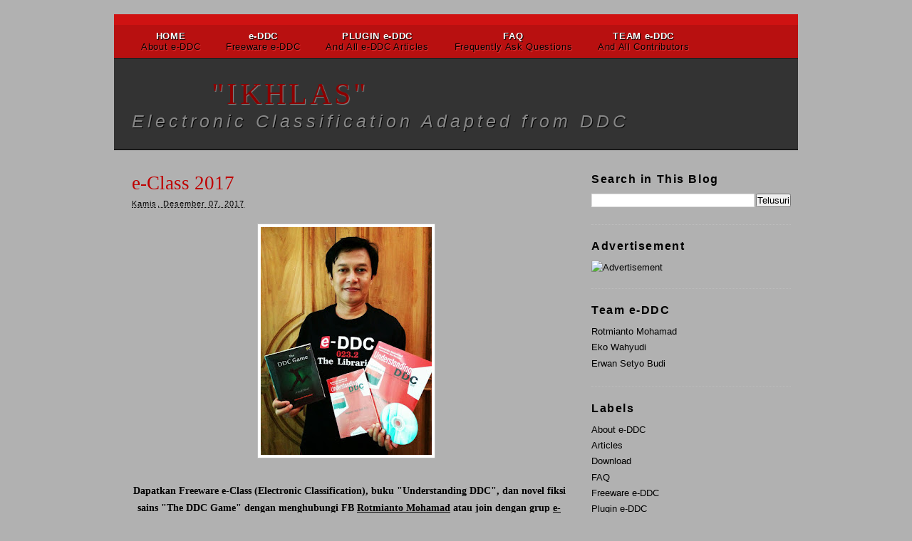

--- FILE ---
content_type: text/html; charset=UTF-8
request_url: http://www.e-ddc.web.id/2017/12/e-class-2017.html?showComment=1632545175994
body_size: 13510
content:
<!DOCTYPE html>
<html dir='ltr' xmlns='http://www.w3.org/1999/xhtml' xmlns:b='http://www.google.com/2005/gml/b' xmlns:data='http://www.google.com/2005/gml/data' xmlns:expr='http://www.google.com/2005/gml/expr'>
<head>
<link href='https://www.blogger.com/static/v1/widgets/2944754296-widget_css_bundle.css' rel='stylesheet' type='text/css'/>
<script async='async' data-ad-client='ca-pub-2219645214577876' src='https://pagead2.googlesyndication.com/pagead/js/adsbygoogle.js'></script>
<meta content='text/html; charset=UTF-8' http-equiv='Content-Type'/>
<meta content='blogger' name='generator'/>
<link href='http://www.e-ddc.web.id/favicon.ico' rel='icon' type='image/x-icon'/>
<link href='http://www.e-ddc.web.id/2017/12/e-class-2017.html' rel='canonical'/>
<link rel="alternate" type="application/atom+xml" title="&quot;IKHLAS&quot; - Atom" href="http://www.e-ddc.web.id/feeds/posts/default" />
<link rel="alternate" type="application/rss+xml" title="&quot;IKHLAS&quot; - RSS" href="http://www.e-ddc.web.id/feeds/posts/default?alt=rss" />
<link rel="service.post" type="application/atom+xml" title="&quot;IKHLAS&quot; - Atom" href="https://www.blogger.com/feeds/8787090490941198718/posts/default" />

<link rel="alternate" type="application/atom+xml" title="&quot;IKHLAS&quot; - Atom" href="http://www.e-ddc.web.id/feeds/7202640648654622572/comments/default" />
<!--Can't find substitution for tag [blog.ieCssRetrofitLinks]-->
<link href='https://blogger.googleusercontent.com/img/b/R29vZ2xl/AVvXsEj5XHSdeJrfnrexnX46XSuCUwkZujiXGHZR9Uu0t5cInn4X6wewF9-wEMHvRnwPXVnhX41xnDftYy6lwpfGiVFq-nSSAb99PY8GMAQsCepB9mkA-uP7tXteuE0TlpWUYgr2EiWng30J06A/s320/Foto+Promo+%25282%2529.jpeg' rel='image_src'/>
<meta content='http://www.e-ddc.web.id/2017/12/e-class-2017.html' property='og:url'/>
<meta content='e-Class 2017' property='og:title'/>
<meta content='  Dapatkan Freeware e-Class (Electronic Classification), buku &quot;Understanding DDC&quot;, dan novel fiksi sains &quot;The DDC Game&quot; dengan menghubungi F...' property='og:description'/>
<meta content='https://blogger.googleusercontent.com/img/b/R29vZ2xl/AVvXsEj5XHSdeJrfnrexnX46XSuCUwkZujiXGHZR9Uu0t5cInn4X6wewF9-wEMHvRnwPXVnhX41xnDftYy6lwpfGiVFq-nSSAb99PY8GMAQsCepB9mkA-uP7tXteuE0TlpWUYgr2EiWng30J06A/w1200-h630-p-k-no-nu/Foto+Promo+%25282%2529.jpeg' property='og:image'/>
<title>e-Class 2017 | "IKHLAS"</title>
<style id='page-skin-1' type='text/css'><!--
/*
-----------------------------------------------
Blogger Template Style
Name:     SmartShadow
Designer: Choen
URL:      http://deconstructioncode.blogspot.com/
Date:     06 Des 2009
----------------------------------------------- */
/* Variable definitions
====================
<Variable name="bgcolor" description="Page Background Color"
type="color" default="#888">
<Variable name="textcolor" description="Text Color"
type="color" default="#000">
<Variable name="linkcolor" description="Link Color"
type="color" default="#BF0000">
<Variable name="visitedlinkcolor" description="Visited Link Color"
type="color" default="#999">
<Variable name="pagetitlecolor" description="Blog Title Color"
type="color" default="#fff">
<Variable name="descriptioncolor" description="Blog Description Color"
type="color" default="#999">
<Variable name="titlecolor" description="Post Title Color"
type="color" default="#000">
<Variable name="bordercolor" description="Border Color"
type="color" default="#ccc">
<Variable name="sidebarcolor" description="Sidebar Title Color"
type="color" default="#333">
<Variable name="sidebartextcolor" description="Sidebar Text Color"
type="color" default="#000">
<Variable name="bodyfont" description="Text Font"
type="font" default="normal normal 100% 'Trebuchet MS',Trebuchet,Arial,Verdana,Sans-serif">
<Variable name="headerfont" description="Sidebar Title Font"
type="font"
default="normal normal 78% 'Trebuchet MS',Trebuchet,Arial,Verdana,Sans-serif">
<Variable name="pagetitlefont" description="Blog Title Font"
type="font"
default="normal normal 320% Georgia, Serif">
<Variable name="descriptionfont" description="Blog Description Font"
type="font"
default="normal normal 78% 'Trebuchet MS', Trebuchet, Arial, Verdana, Sans-serif">
<Variable name="postfooterfont" description="Post Footer Font"
type="font"
default="normal normal 78% 'Trebuchet MS', Trebuchet, Arial, Verdana, Sans-serif">
<Variable name="startSide" description="Side where text starts in blog language"
type="automatic" default="left">
<Variable name="endSide" description="Side where text ends in blog language"
type="automatic" default="right">
*/
/** Reset **/
*{margin:0; padding:0;}
ul,ol{margin:0 0 0 40px;}
#navbar-iframe, .status-msg-wrap, .quickedit, .feed-links {display: none;}
/* Use this with templates/template-twocol.html */
body {
background:#B1B1B1;
margin:0;
color:#000000;
font:x-small Georgia Serif;
font-size/* */:/**/small;
font-size: /**/small;
text-align: center;
}
a:link {
color:#000000;
text-decoration:none;
}
a:visited {
color:#000000;
text-decoration:none;
}
a:hover {
color:#000000;
text-decoration:underline;
}
a img {
border-width:0;
}
/** Header **/
#header-wrapper {
position:relative;
width: 960px;
margin:0 auto;
padding:10px 0;
background:#333;
border-top:2px solid #222;
border-bottom:1px solid #000;
}
#header-inner {
background-position: center;
margin-left: auto;
margin-right: auto;
}
#header {
width:800px;
margin:5px;
padding:10px 20px;
color:#8B0000;
}
#header h1 {
color:#BF0000;
line-height:1.2em;
letter-spacing:.1em;
font: normal normal 320% Georgia, Serif;
text-shadow:1px 1px 1px #888;
}
#header a {
color:#8B0000;
text-decoration:none;
}
#header a:hover {
color:#000000;
}
#header .description {
color:#888;
font-size:25px;
font-style:italic;
letter-spacing:.2em;
text-shadow:1px 1px 1px #000;
}
#header .description:hover {
color:#d91414;
}
#header img {
margin-left: auto;
margin-right: auto;
}
a#rss{
width:28px;
height:28px;
position:absolute;
top:60px;
right:20px;
display:block;
text-indent:-9999px;
background: url(http://lh5.ggpht.com/_dfnTVAxeWMI/Syfaiw7yb0I/AAAAAAAAC5s/CKssLjZJeBc/rssIcon.gif) 0 bottom no-repeat;
}
a:hover#rss{
background: url(http://lh5.ggpht.com/_dfnTVAxeWMI/Syfaiw7yb0I/AAAAAAAAC5s/CKssLjZJeBc/rssIcon.gif) 0 top no-repeat;
}
/** Outer-Wrapper **/
#outer-wrapper {
text-align:left;
font: normal normal 100% 'Trebuchet MS',Trebuchet,Arial,Verdana,Sans-serif;
margin-top:20px;
}
#content-wrapper {
width: 960px;
margin:0 auto;
}
#main-wrapper {
width: 610px;
float: left;
padding: 20px 0 10px 25px;
word-wrap: break-word; /* fix for long text breaking sidebar float in IE */
overflow: hidden;     /* fix for long non-text content breaking IE sidebar float */
}
#sidebar-wrapper {
width: 300px;
float: right;
color: #000000;
word-wrap: break-word; /* fix for long text breaking sidebar float in IE */
overflow: hidden;      /* fix for long non-text content breaking IE sidebar float */
}
/** Headings **/
/** Posts **/
.post {
margin:.5em 0 1.5em;
border-bottom:1px dotted #bdbdbd;
padding-bottom:1.5em;
}
.post h2 {
margin:.25em 0 0;
padding:0 0 2px;
font-size:210%;
font-family:Georgia, Serif;
font-weight:400;
line-height:1.4em;
}
.post h2 a {
display:block;
text-decoration:none;
color:#BF0000;
font-weight:normal;
}
.post h2 a:hover{
color:#000000;
}
.post h2 a:visited {
text-decoration:underline;
}
.post h3 {
font-size:140%;
font-family:Georgia, Serif;
font-weight:400;
margin:.4em 0 0;
padding:0 0 10px;
}
.post-body {
margin:0 0 .75em;
line-height:1.7em;
font-size:110%;
}
.post-body a{
text-decoration:underline;
}
.post-body blockquote {
line-height:1.3em;
border-left:2px solid #ccc;
padding:5px 10px;
color:#666;
font-style:italic;
}
.post-footer {
margin: .75em 0;
color:#BF0000;
letter-spacing:.1em;
font: normal normal 78% 'Trebuchet MS', Trebuchet, Arial, Verdana, Sans-serif;
line-height: 1.4em;
}
.post-header-line-1 {
color:#888;
letter-spacing:.1em;
font: normal normal 78% 'Trebuchet MS', Trebuchet, Arial, Verdana, Sans-serif;
font-size:11px;
line-height:1.6em;
margin:0 0 1.6em;
}
.comment-link {
margin-left:1px;
}
.post img {
background:#ffffff;
padding:4px;
margin:2px 8px 2px 0;
}
.post a img {
border:1px solid #bdbdbd;
}
.post a:hover img {
border:1px solid #999;
}
.post blockquote {
margin:1em 20px;
}
.post blockquote p {
margin:.75em 0;
}
.jump-link {
text-align:right;
margin:5px;
}
/** Code **/
code {
line-height:1.3em;
border:1px solid #ccc;
padding:0 0.2em;;
font-family:Monaco,Monospace;
}
pre code {
line-height:1.3em;
border:1px solid #ccc;
display:block;
width:550px;
margin: 5px 20px;
padding:5px 10px;
font-family:Monaco,Monospace;
color:#666;
}
/** Comments **/
#comments h4 {
margin:1em 0;
font-size:12px;
font-weight: bold;
line-height: 1.4em;
text-transform:uppercase;
letter-spacing:.2em;
color: #BF0000;
}
#comments-block {
margin:1em 0 1.5em;
line-height:1.6em;
}
#comments-block .comment-author {
margin:.5em 0;
}
#comments-block .comment-body {
margin:.25em 0 0;
}
#comments-block .comment-footer {
margin:-.25em 0 2em;
line-height: 1.4em;
text-transform:uppercase;
letter-spacing:.1em;
border-bottom:1px dotted #ccc;
}
#comments-block .comment-body p {
margin:0 0 .75em;
}
.comment-timestamp {
font-size:10px;
}
.deleted-comment {
font-style:italic;
color:gray;
}
.feed-links {
clear: both;
line-height: 2.5em;
}
/** Sidebar Content **/
.sidebar {
line-height: 1.5em;
padding: 30px 10px 0;
}
.sidebar h2 {
font-size:120%;
line-height: 1.4em;
letter-spacing:.1em;
padding:0 0 10px;
}
.sidebar ul {
list-style:none;
margin:0 0 0;
padding:0 0 0;
}
.sidebar li {
margin:0;
padding-top:0;
padding-right:0;
padding-bottom:.25em;
padding-left:15px;
text-indent:-15px;
line-height:1.5em;
}
.sidebar .widget, .main .widget {
margin:0 0 1.5em;
padding:0 0 1.5em;
border-bottom:1px dotted #bdbdbd;
}
.main .Blog {
border-bottom-width: 0;
}
/** Profile **/
.profile-img {
float: left;
margin-top: 0;
margin-right: 5px;
margin-bottom: 5px;
margin-left: 0;
padding: 4px;
border: 1px solid #bdbdbd;
}
.profile-data {
margin:0;
text-transform:uppercase;
letter-spacing:.1em;
font: normal normal 78% 'Trebuchet MS', Trebuchet, Arial, Verdana, Sans-serif;
color: #333333;
font-weight: bold;
line-height: 1.6em;
}
.profile-datablock {
margin:.5em 0 .5em;
}
.profile-textblock {
margin: 0.5em 0;
line-height: 1.6em;
}
.profile-link {
font: normal normal 78% 'Trebuchet MS', Trebuchet, Arial, Verdana, Sans-serif;
text-transform: uppercase;
letter-spacing: .1em;
}
/** Footer **/
#footer-wrapper{
padding:20px 30px;
width:900px;
margin:0 auto;
min-height:100px;
line-height: 1.6em;
letter-spacing:.1em;
background:#393939;
border-bottom:2px solid #222;
border-top:1px solid #222;
}
#footer-wrapper ul{
margin-left:0;
}
#footer-wrapper h2{
margin-bottom:10px;
font-size:16px;
color:#000;
text-shadow:1px 1px 1px #555;
}
#footer-wrapper li{
list-style:none;
}
#footer-wrapper a{
color:#fff;
}
#footer-wrapper a:hover {
color:#d91414;
}
#footer{
float:right;
width: 500px;
}
#friends{
float:left;
width: 150px;
font-size:11px;
padding-right:20px;
}
#connect{
float:left;
width:150px;
font-size:11px;
padding-right:20px;
}
#siteinfo{
position:relative;
font-size:13px;
width: 920px;
padding: 20px 20px 10px;
margin:0 auto;
color:#fff;
background:#333;
border-bottom:6px solid #232323;
}
#siteinfo a, #siteinfo a:visited{
color:#BF0000;
text-shadow:1px 1px 1px #000;
}
a#backTop{
width:25px;
height:24px;
position:absolute;
top:10px;
right:20px;
outline:none;
display:block;
text-indent:-9999px;
background: url(http://lh5.ggpht.com/_dfnTVAxeWMI/SyfwgTUgOwI/AAAAAAAAC50/-JvxAcQrgtQ/backTop.gif) 0 top no-repeat;
}
a:hover#backTop{
background: url(http://lh5.ggpht.com/_dfnTVAxeWMI/SyfwgTUgOwI/AAAAAAAAC50/-JvxAcQrgtQ/backTop.gi) 0 bottom no-repeat;
}
/** Navigation **/
#navigation-wrap {
width:960px;
height:45px;
margin:0 auto;
background:#b81010;
border-bottom:1px solid #e10c0c;
border-top:15px solid #cf1212;
-webkit-border-radius-topleft:10px;-moz-border-radius-topleft:10px;
-webkit-border-radius-topright:10px;-moz-border-radius-topright:10px;
}
#navigation {
line-height:15px;
letter-spacing:.05em;
}
ul#nav {
list-style:none;
margin:0 20px 0;
}
ul#nav li{
float:left;
margin-top:1px;
}
ul#nav li a span{
display:block;
font-weight:400;
text-shadow:1px 1px 1px #e14343;
color:#000;
}
ul#nav li a{
color:#fff;
display:block;
font-weight:700;
margin:0 2px;
padding:7px 15px;
text-align:center;
background:#b81010;
text-shadow:1px 1px 1px #000;
border-left:1px solid #b81010;
border-right:1px solid #b81010;
}
ul#nav li a:hover{
margin-top:-4px;
*margin-top:0;
padding:8px 15px 10px;
*padding:7px 15px;
background:#aa0f0f;
text-decoration:none;
border-left:1px solid #df1212;
border-right:1px solid #df1212;
}
/*
ul#nav li a:visited{
background:#aa0f0f;
border-left:1px solid #df1212;
border-right:1px solid #df1212;
}
*/
ul#nav li a:active{
background:#9a0e0e;
text-decoration:none;
border-left:1px solid #df1212;
border-right:1px solid #df1212;
}
/** NavLabel **/
#navLabel {
width:960px;
height:28px;
margin:0 auto;
background:#b81010;
border-bottom:1px solid #333;
border-top:1px solid #cf1212;
}
#navLabel ul{
margin-left:20px;
*margin-top:2px;
}
#navLabel li{
list-style:none;
float:left;
line-height:24px;
}
#navLabel li a{
font-weight:700;
color:#fff;
text-shadow:1px 1px 1px #000;
padding:5px 10px 2px;
margin:0 1px;
background:#383838;
border-left:1px solid #df1212;
border-right:1px solid #df1212;
border-bottom:1px solid #df1212;
-webkit-border-radius-bottomleft:10px;-moz-border-radius-bottomleft:10px;
-webkit-border-radius-bottomright:10px;-moz-border-radius-bottomright:10px;
}
#navLabel li a span{
font-weight:400;
font-size:11px;
text-shadow:1px 1px 1px #000;
color:#BF0000;
padding-left:6px;
}
#navLabel li a:hover{
background:#424242;
text-decoration:none;
}
/** Search **/
#search{
float:right;
width:260px;
height:24px;
margin:10px 20px 0 0;
}
#search h3{
float:left;
display:none;
}
#searchform {
float:right;
}
#searchform #s{
width:190px;
font-size:11px;
padding:3px;
border-left:2px solid #aa0f0f;
border-top:2px solid #aa0f0f;
border-right:2px solid #e01313;
border-bottom:2px solid #e01313;
}
#searchform #s:focus {
border-left:2px solid #e01313;
border-top:2px solid #e01313;
border-right:2px solid #aa0f0f;
border-bottom:2px solid #aa0f0f;
}
#searchsubmit {
font-size:11px;
color:#fff;
width:50px;
background:#333;
border-left:1px solid #666;
border-top:1px solid #666;
border-right:2px solid #111;
border-bottom:2px solid #111;
padding:3px;
cursor:pointer;
}
#searchsubmit:active{
border-left:1px solid #111;
border-top:1px solid #111;
border-right:2px solid #666;
border-bottom:2px solid #666;
}
.post-comment-link a{
color:#fff;
font-size:11px;
float:left;
/*position:absolute;*/
padding:0 5px;
background:#b71010;
}
.post-comment-link a:hover{
background:#333;
text-decoration:none;
}
#pagenav{
position:relative;
width:920px;
margin:0 auto;
height:15px;
font-size:11px;
padding:2px 20px;
background:#b71010;
border-top:4px solid #d91414;
border-bottom:1px solid #d91414;
text-shadow:1px 1px 1px #ec0d0d;
}
#pagenav a,#pagenav a:visited{
color:#000;
}
#pagenav a:hover{
color:#eee;
text-shadow:1px 1px 1px #000;
text-decoration:none;
}
#pagenav p{
position:absolute;
right:20px;
top:0;
}
/* PageNav */
#blog-pager div a{
display:none
}
#blog-pager{
width:660px;
font-weight:700;
}
.showpageNum a{
color:#fff !important;
text-decoration:none;
margin:0 3px;
padding:2px 10px;
background:#880b0b;
text-shadow:1px 1px 1px #000;
border-left:1px solid #ff0000;
border-right:1px solid #ff0000;
}
.showpageNum a:hover{
background:#a30f0f;
}
.showpagePoint{
margin:0 3px;
padding:2px 10px;
}
.showpageOf{
margin-right:10px;
}
.showpage a{
text-decoration:none;
padding:2px 10px;
background:#880b0b;
text-shadow:1px 1px 1px #000;
border-left:1px solid #ff0000;
border-right:1px solid #ff0000;
color:#ffffff !important;
}
.showpage a:hover{
background:#a30f0f;
}
#menunavigasi {
float:left;width:100%;
background:#transparent;
font-size:13px;
line-hight:normal;
}
}
#menunavigasi ul {
margin:0;padding:10px 10 px 0 5 px;
list-style:none;
}
#menunavigasi li {
display:inline;
margin:0;
padding:0;
}

--></style>
<style>

span.fullpost {display:inline;}

</style>
<style type='text/css'>

</style>
<link href='http://th675.photobucket.com/albums/vv112/liafreitas2009/th_favicon.gif' rel='SHORTCUT ICON'/>
<link href='https://www.blogger.com/dyn-css/authorization.css?targetBlogID=8787090490941198718&amp;zx=4ffc2913-17f4-424a-9016-0fa78087e07d' media='none' onload='if(media!=&#39;all&#39;)media=&#39;all&#39;' rel='stylesheet'/><noscript><link href='https://www.blogger.com/dyn-css/authorization.css?targetBlogID=8787090490941198718&amp;zx=4ffc2913-17f4-424a-9016-0fa78087e07d' rel='stylesheet'/></noscript>
<meta name='google-adsense-platform-account' content='ca-host-pub-1556223355139109'/>
<meta name='google-adsense-platform-domain' content='blogspot.com'/>

</head>
<body>
<div class='navbar no-items section' id='navbar'>
</div>
<div id='outer-wrapper'><div id='wrap2'>
<!-- skip links for text browsers -->
<span id='skiplinks' style='display:none;'>
<a href='#main'>skip to main </a> |
      <a href='#sidebar'>skip to sidebar</a>
</span>
<div id='navigation-wrap'>
<div id='navigation'>
<ul id='nav'>
<li><a href='http://www.e-ddc.blogspot.com/search/label/About%20e-DDC'>HOME<span>About e-DDC</span></a></li>
<li><a href='http://www.e-ddc.blogspot.com/search/label/Freeware%20e-DDC'>e-DDC<span>Freeware e-DDC</span></a></li>
<li><a href='http://www.e-ddc.blogspot.com/search/label/Articles'>PLUGIN e-DDC<span>And All e-DDC Articles</span></a></li>
<li><a href='http://www.e-ddc.blogspot.com/search/label/FAQ'>FAQ<span>Frequently Ask Questions</span></a></li>
<li><a href='http://www.e-ddc.blogspot.com/search/label/Team%20e-DDC'>TEAM e-DDC<span>And All Contributors</span></a></li>
<li><a href='http://www.e-ddc.blogspot.com/search/label/Download'>DOWNLOAD<span>All Free!!!</span></a></li>
</ul>
</div>
<div id='search'>
<h3>Search</h3>
<form action='/search' id='searchform' method='get' name='searchform'><input id='s' name='q' onblur='if (this.value == "") {this.value = "Search...";}' onfocus='if (this.value == "Search...") {this.value = ""}' type='text' value='Search...'/>
<input id='searchsubmit' type='submit' value='Go'/>
</form>
</div>
</div>
<div id='header-wrapper'>
<div class='header section' id='header'><div class='widget Header' data-version='1' id='Header1'>
<div id='header-inner'>
<div class='titlewrapper'>
<h1 class='title'>
<a href='http://www.e-ddc.web.id/'>"IKHLAS"</a>
</h1>
</div>
<div class='descriptionwrapper'>
<p class='description'><span>Electronic Classification Adapted from DDC</span></p>
</div>
</div>
</div></div>
<a href='/feeds/posts/default' id='rss' rel='nofollow' title='Subscribe'>RSS</a>
</div>
<div id='content-wrapper'>
<div id='crosscol-wrapper' style='text-align:center'>
<div class='crosscol no-items section' id='crosscol'></div>
</div>
<div id='main-wrapper'>
<div class='main section' id='main'><div class='widget Blog' data-version='1' id='Blog1'>
<div class='blog-posts hfeed'>
<!--Can't find substitution for tag [defaultAdStart]-->
<div class='post hentry uncustomized-post-template'>
<a name='7202640648654622572'></a>
<h2 class='post-title entry-title'>
<a href='http://www.e-ddc.web.id/2017/12/e-class-2017.html'>e-Class 2017</a>
</h2>
<div class='post-header-line-1'>
<span class='post-timestamp'>
<a class='timestamp-link' href='http://www.e-ddc.web.id/2017/12/e-class-2017.html' rel='bookmark' title='permanent link'><abbr class='published' title='2017-12-07T08:35:00+07:00'>Kamis, Desember 07, 2017</abbr></a>
</span>
</div>
<span class='post-comment-link'>
</span>
<div class='post-body entry-content'>
<div class="separator" style="clear: both; text-align: center;">
<a href="https://blogger.googleusercontent.com/img/b/R29vZ2xl/AVvXsEj5XHSdeJrfnrexnX46XSuCUwkZujiXGHZR9Uu0t5cInn4X6wewF9-wEMHvRnwPXVnhX41xnDftYy6lwpfGiVFq-nSSAb99PY8GMAQsCepB9mkA-uP7tXteuE0TlpWUYgr2EiWng30J06A/s1600/Foto+Promo+%25282%2529.jpeg" style="margin-left: 1em; margin-right: 1em;"><img border="0" data-original-height="1280" data-original-width="960" height="320" src="https://blogger.googleusercontent.com/img/b/R29vZ2xl/AVvXsEj5XHSdeJrfnrexnX46XSuCUwkZujiXGHZR9Uu0t5cInn4X6wewF9-wEMHvRnwPXVnhX41xnDftYy6lwpfGiVFq-nSSAb99PY8GMAQsCepB9mkA-uP7tXteuE0TlpWUYgr2EiWng30J06A/s320/Foto+Promo+%25282%2529.jpeg" width="240" /></a></div>
<span face="&quot;verdana&quot; , sans-serif"><br /></span><div style="text-align: center;"><span style="font-family: verdana;"><b>Dapatkan Freeware e-Class (Electronic Classification), buku "Understanding DDC", dan novel fiksi sains "The DDC Game" dengan menghubungi FB <a href="https://www.facebook.com/rotmianto.mohamad" target="_blank">Rotmianto Mohamad</a> atau join dengan grup <a href="https://www.facebook.com/groups/electronic.DDC/" target="_blank">e-DDC</a>. Persediaan terbatas!</b></span></div><div style="text-align: center;"><b><span style="font-family: verdana;"><br /></span></b></div><div style="text-align: center;"><span style="font-family: verdana;"><b>e-Class (baca: "ikhlas") rilis kali pertama pada 14 September 2017 bertepatan dengan peringatan&nbsp;</b><b>"Visit Library Day"</b></span></div><div style="text-align: center;"><b><span style="font-family: verdana;"><br /></span></b></div><div style="text-align: center;">
<span style="font-family: verdana; font-size: large;"><b>Perbedaan e-Class dengan e-DDC:</b></span></div><div style="text-align: center;"><span face="&quot;verdana&quot; , sans-serif" style="font-size: large;"><span><a name="more"></a></span></span></div><div style="text-align: center;"><ul></ul><span style="font-family: verdana;"><ul><li><span style="font-family: verdana;"><b><i>e-Class mempunyai tampilan yang lebih manis dan atraktif daripada e-DDC.</i></b></span></li><li><span style="font-family: verdana;"><b><i>e-Class lebih lengkap dari segi konten/isi&nbsp;<b style="font-style: normal;"><i>daripada e-DDC</i></b>.</i></b></span></li><li><span style="font-family: verdana;"><b><i>e-Class mengadaptasi notasi Islam 297 DDC, 2X, dan 297 PNRI yang boleh digunakan salah satu sesuai keperluan.</i></b></span></li><li><span style="font-family: verdana;"><b><i>e-Class menyediakan notasi yang lebih rinci untuk bahasa Indonesia dengan nomor dasar 499.221.</i></b></span></li><li><span style="font-family: verdana;"><b><i>e-Class menyediakan notasi yang lebih rinci untuk sastra Indonesia dengan nomor dasar 899.221.</i></b></span></li><li><span style="font-family: verdana;"><b><i>e-Class menyediakan notasi Tabel 2 Perluasan Wilayah Indonesia berdasarkan Perpustakaan Nasional RI tahun 2014.</i></b></span></li><li><span style="font-family: verdana;"><b><i>e-Class 2020 menyediakan notasi yang lebih lengkap untuk tema/subjek yang berkaitan dengan Indonesia seperti hukum dan perundang-undangan di Indonesia, geografi Indonesia, dan lain-lain.</i></b></span></li><li><span style="font-family: verdana;"><b><i>e-Class lebih ramah dijalankan di smartphone berbasis Android.</i></b></span></li></ul></span><ul></ul><ul></ul><ul></ul><ul></ul><ul></ul><ul></ul></div><div style="text-align: center;"><span face="&quot;verdana&quot; , sans-serif"><b>&nbsp;</b></span></div><div style="text-align: center;"><a href="https://blogger.googleusercontent.com/img/b/R29vZ2xl/AVvXsEhhw2pVhjSvHBk4AU7DP7Z8AV6mG68__3s6jL1WuHA6rm449SdevzXxNE_bfu8T6iNdJRcBPavIT2koOAiYJqDDhS68Myq9pr462LJZby_O3AELx4Gr8GJ6Zd4l9Tn7BNy53HV4HOYrDXw/s1600/1+home.png" style="margin-left: 1em; margin-right: 1em;"><img border="0" data-original-height="760" data-original-width="1280" height="236" src="https://blogger.googleusercontent.com/img/b/R29vZ2xl/AVvXsEhhw2pVhjSvHBk4AU7DP7Z8AV6mG68__3s6jL1WuHA6rm449SdevzXxNE_bfu8T6iNdJRcBPavIT2koOAiYJqDDhS68Myq9pr462LJZby_O3AELx4Gr8GJ6Zd4l9Tn7BNy53HV4HOYrDXw/s400/1+home.png" width="400" /></a></div><div style="text-align: center;"><b>(Screenshoot tampilan awal Freeware e-Class)</b></div><div style="text-align: center;"><b><br /></b></div><div style="text-align: center;"><br /></div><div style="text-align: center;"><br />
<span face="&quot;verdana&quot; , sans-serif"><b><br /></b></span></div>
<div style='clear: both;'></div>
</div>
<div class='post-footer'>
<div class='post-footer-line post-footer-line-1'>
<span class='post-author vcard'>
Diposting oleh
<span class='fn'>Rotmianto Mohamad</span>
</span>
<br/>
<span class='reaction-buttons'>
</span>
<span class='star-ratings'>
</span>
<span class='post-backlinks post-comment-link'>
</span>
<span class='post-icons'>
</span>
</div>
<div class='post-footer-line post-footer-line-2'>
<span class='post-labels'>
Label:
<a href='http://www.e-ddc.web.id/search/label/Freeware%20e-DDC' rel='tag'>Freeware e-DDC</a>
</span>
</div>
<div class='post-footer-line post-footer-line-3'>
<span class='post-location'>
</span>
</div>
</div>
</div>
<div class='comments' id='comments'>
<a name='comments'></a>
<h4>
12
komentar:
        
</h4>
<dl class='avatar-comment-indent' id='comments-block'>
<dt class='comment-author ' id='c1443218765222499584'>
<a name='c1443218765222499584'></a>
<div class="avatar-image-container avatar-stock"><span dir="ltr"><a href="https://www.blogger.com/profile/09623239446652928152" target="" rel="nofollow" onclick="" class="avatar-hovercard" id="av-1443218765222499584-09623239446652928152"><img src="//www.blogger.com/img/blogger_logo_round_35.png" width="35" height="35" alt="" title="Unknown">

</a></span></div>
<a href='https://www.blogger.com/profile/09623239446652928152' rel='nofollow'>Unknown</a>
mengatakan...
</dt>
<dd class='comment-body'>
<p>Jozz. ..</p>
</dd>
<dd class='comment-footer'>
<span class='comment-timestamp'>
<a href='http://www.e-ddc.web.id/2017/12/e-class-2017.html?showComment=1530704254950#c1443218765222499584' title='comment permalink'>
Rabu, Juli 04, 2018 6:37:00 PM
</a>
<span class='item-control blog-admin pid-1017486759'>
<a href='https://www.blogger.com/comment/delete/8787090490941198718/1443218765222499584' title='Hapus Komentar'>
<img src='http://www.blogger.com/img/icon_delete13.gif'/>
</a>
</span>
</span>
</dd>
<dt class='comment-author ' id='c5559660740562600680'>
<a name='c5559660740562600680'></a>
<div class="avatar-image-container avatar-stock"><span dir="ltr"><a href="https://www.blogger.com/profile/07314229902018363297" target="" rel="nofollow" onclick="" class="avatar-hovercard" id="av-5559660740562600680-07314229902018363297"><img src="//www.blogger.com/img/blogger_logo_round_35.png" width="35" height="35" alt="" title="hartini">

</a></span></div>
<a href='https://www.blogger.com/profile/07314229902018363297' rel='nofollow'>hartini</a>
mengatakan...
</dt>
<dd class='comment-body'>
<p>gimana cara downdload nya mas</p>
</dd>
<dd class='comment-footer'>
<span class='comment-timestamp'>
<a href='http://www.e-ddc.web.id/2017/12/e-class-2017.html?showComment=1551425896821#c5559660740562600680' title='comment permalink'>
Jumat, Maret 01, 2019 2:38:00 PM
</a>
<span class='item-control blog-admin pid-1271914109'>
<a href='https://www.blogger.com/comment/delete/8787090490941198718/5559660740562600680' title='Hapus Komentar'>
<img src='http://www.blogger.com/img/icon_delete13.gif'/>
</a>
</span>
</span>
</dd>
<dt class='comment-author ' id='c9152241849997377922'>
<a name='c9152241849997377922'></a>
<div class="avatar-image-container avatar-stock"><span dir="ltr"><a href="https://www.blogger.com/profile/07314229902018363297" target="" rel="nofollow" onclick="" class="avatar-hovercard" id="av-9152241849997377922-07314229902018363297"><img src="//www.blogger.com/img/blogger_logo_round_35.png" width="35" height="35" alt="" title="hartini">

</a></span></div>
<a href='https://www.blogger.com/profile/07314229902018363297' rel='nofollow'>hartini</a>
mengatakan...
</dt>
<dd class='comment-body'>
<p>gimana cara downdload nya mas</p>
</dd>
<dd class='comment-footer'>
<span class='comment-timestamp'>
<a href='http://www.e-ddc.web.id/2017/12/e-class-2017.html?showComment=1551425897824#c9152241849997377922' title='comment permalink'>
Jumat, Maret 01, 2019 2:38:00 PM
</a>
<span class='item-control blog-admin pid-1271914109'>
<a href='https://www.blogger.com/comment/delete/8787090490941198718/9152241849997377922' title='Hapus Komentar'>
<img src='http://www.blogger.com/img/icon_delete13.gif'/>
</a>
</span>
</span>
</dd>
<dt class='comment-author blog-author' id='c7376951640182923122'>
<a name='c7376951640182923122'></a>
<div class="avatar-image-container vcard"><span dir="ltr"><a href="https://www.blogger.com/profile/02699597919099687642" target="" rel="nofollow" onclick="" class="avatar-hovercard" id="av-7376951640182923122-02699597919099687642"><img src="https://resources.blogblog.com/img/blank.gif" width="35" height="35" class="delayLoad" style="display: none;" longdesc="//3.bp.blogspot.com/-ubz_2mMPGOc/Yit6vkvvdLI/AAAAAAAAD3I/r23s2hpqXxYV_ZxPqgCtYFtIrXXyiROtACK4BGAYYCw/s35/Rot%252B%252526%252BPohon.png" alt="" title="Rotmianto Mohamad">

<noscript><img src="//3.bp.blogspot.com/-ubz_2mMPGOc/Yit6vkvvdLI/AAAAAAAAD3I/r23s2hpqXxYV_ZxPqgCtYFtIrXXyiROtACK4BGAYYCw/s35/Rot%252B%252526%252BPohon.png" width="35" height="35" class="photo" alt=""></noscript></a></span></div>
<a href='https://www.blogger.com/profile/02699597919099687642' rel='nofollow'>Rotmianto Mohamad</a>
mengatakan...
</dt>
<dd class='comment-body'>
<p>@hartini: ikuti &amp; simak penjelasan02 sy di grup fb e-ddc. https://www.facebook.com/groups/electronic.DDC/</p>
</dd>
<dd class='comment-footer'>
<span class='comment-timestamp'>
<a href='http://www.e-ddc.web.id/2017/12/e-class-2017.html?showComment=1552263334102#c7376951640182923122' title='comment permalink'>
Senin, Maret 11, 2019 7:15:00 AM
</a>
<span class='item-control blog-admin pid-201171672'>
<a href='https://www.blogger.com/comment/delete/8787090490941198718/7376951640182923122' title='Hapus Komentar'>
<img src='http://www.blogger.com/img/icon_delete13.gif'/>
</a>
</span>
</span>
</dd>
<dt class='comment-author ' id='c8034297751806849129'>
<a name='c8034297751806849129'></a>
<div class="avatar-image-container avatar-stock"><span dir="ltr"><a href="https://www.blogger.com/profile/02643063508728610145" target="" rel="nofollow" onclick="" class="avatar-hovercard" id="av-8034297751806849129-02643063508728610145"><img src="//www.blogger.com/img/blogger_logo_round_35.png" width="35" height="35" alt="" title="Norma Hani">

</a></span></div>
<a href='https://www.blogger.com/profile/02643063508728610145' rel='nofollow'>Norma Hani</a>
mengatakan...
</dt>
<dd class='comment-body'>
<p>Persediaan terbatas. Selebihnya bayar nih? </p>
</dd>
<dd class='comment-footer'>
<span class='comment-timestamp'>
<a href='http://www.e-ddc.web.id/2017/12/e-class-2017.html?showComment=1554175254722#c8034297751806849129' title='comment permalink'>
Selasa, April 02, 2019 10:20:00 AM
</a>
<span class='item-control blog-admin pid-1921295720'>
<a href='https://www.blogger.com/comment/delete/8787090490941198718/8034297751806849129' title='Hapus Komentar'>
<img src='http://www.blogger.com/img/icon_delete13.gif'/>
</a>
</span>
</span>
</dd>
<dt class='comment-author ' id='c6985080674338434396'>
<a name='c6985080674338434396'></a>
<div class="avatar-image-container avatar-stock"><span dir="ltr"><a href="https://www.blogger.com/profile/01643494694217934309" target="" rel="nofollow" onclick="" class="avatar-hovercard" id="av-6985080674338434396-01643494694217934309"><img src="//www.blogger.com/img/blogger_logo_round_35.png" width="35" height="35" alt="" title="Mugiyono">

</a></span></div>
<a href='https://www.blogger.com/profile/01643494694217934309' rel='nofollow'>Mugiyono</a>
mengatakan...
</dt>
<dd class='comment-body'>
<p>mana yak cari muter-muter ndak ketemu jug e-class download link nya. nemunya e-ddc versi 3 yang terbaru.</p>
</dd>
<dd class='comment-footer'>
<span class='comment-timestamp'>
<a href='http://www.e-ddc.web.id/2017/12/e-class-2017.html?showComment=1554222343142#c6985080674338434396' title='comment permalink'>
Selasa, April 02, 2019 11:25:00 PM
</a>
<span class='item-control blog-admin pid-1273813788'>
<a href='https://www.blogger.com/comment/delete/8787090490941198718/6985080674338434396' title='Hapus Komentar'>
<img src='http://www.blogger.com/img/icon_delete13.gif'/>
</a>
</span>
</span>
</dd>
<dt class='comment-author ' id='c6601275317012245225'>
<a name='c6601275317012245225'></a>
<div class="avatar-image-container avatar-stock"><span dir="ltr"><a href="https://www.blogger.com/profile/01643494694217934309" target="" rel="nofollow" onclick="" class="avatar-hovercard" id="av-6601275317012245225-01643494694217934309"><img src="//www.blogger.com/img/blogger_logo_round_35.png" width="35" height="35" alt="" title="Mugiyono">

</a></span></div>
<a href='https://www.blogger.com/profile/01643494694217934309' rel='nofollow'>Mugiyono</a>
mengatakan...
</dt>
<dd class='comment-body'>
<p>Nggak gratis pa</p>
</dd>
<dd class='comment-footer'>
<span class='comment-timestamp'>
<a href='http://www.e-ddc.web.id/2017/12/e-class-2017.html?showComment=1554706857776#c6601275317012245225' title='comment permalink'>
Senin, April 08, 2019 2:00:00 PM
</a>
<span class='item-control blog-admin pid-1273813788'>
<a href='https://www.blogger.com/comment/delete/8787090490941198718/6601275317012245225' title='Hapus Komentar'>
<img src='http://www.blogger.com/img/icon_delete13.gif'/>
</a>
</span>
</span>
</dd>
<dt class='comment-author blog-author' id='c839610228502574477'>
<a name='c839610228502574477'></a>
<div class="avatar-image-container vcard"><span dir="ltr"><a href="https://www.blogger.com/profile/02699597919099687642" target="" rel="nofollow" onclick="" class="avatar-hovercard" id="av-839610228502574477-02699597919099687642"><img src="https://resources.blogblog.com/img/blank.gif" width="35" height="35" class="delayLoad" style="display: none;" longdesc="//3.bp.blogspot.com/-ubz_2mMPGOc/Yit6vkvvdLI/AAAAAAAAD3I/r23s2hpqXxYV_ZxPqgCtYFtIrXXyiROtACK4BGAYYCw/s35/Rot%252B%252526%252BPohon.png" alt="" title="Rotmianto Mohamad">

<noscript><img src="//3.bp.blogspot.com/-ubz_2mMPGOc/Yit6vkvvdLI/AAAAAAAAD3I/r23s2hpqXxYV_ZxPqgCtYFtIrXXyiROtACK4BGAYYCw/s35/Rot%252B%252526%252BPohon.png" width="35" height="35" class="photo" alt=""></noscript></a></span></div>
<a href='https://www.blogger.com/profile/02699597919099687642' rel='nofollow'>Rotmianto Mohamad</a>
mengatakan...
</dt>
<dd class='comment-body'>
<p>+nurmahani hani + mugiyono mugiyono: e-class tetap free, hanya ganti cetak buku &quot;the ddc game &amp; understanding ddc&quot;. membeli buku2 tsb berarti turut membantu kami team e-ddc spy dapat terus berkarya. informasi selengkapnya &amp; diskusi lebih lanjut ttg e-class silakan simak di grup kami di sini:<br />https://www.facebook.com/groups/electronic.DDC/</p>
</dd>
<dd class='comment-footer'>
<span class='comment-timestamp'>
<a href='http://www.e-ddc.web.id/2017/12/e-class-2017.html?showComment=1557284596376#c839610228502574477' title='comment permalink'>
Rabu, Mei 08, 2019 10:03:00 AM
</a>
<span class='item-control blog-admin pid-201171672'>
<a href='https://www.blogger.com/comment/delete/8787090490941198718/839610228502574477' title='Hapus Komentar'>
<img src='http://www.blogger.com/img/icon_delete13.gif'/>
</a>
</span>
</span>
</dd>
<dt class='comment-author ' id='c2409257216677937886'>
<a name='c2409257216677937886'></a>
<div class="avatar-image-container avatar-stock"><span dir="ltr"><a href="https://www.blogger.com/profile/01669418550659080062" target="" rel="nofollow" onclick="" class="avatar-hovercard" id="av-2409257216677937886-01669418550659080062"><img src="//www.blogger.com/img/blogger_logo_round_35.png" width="35" height="35" alt="" title="zyuth">

</a></span></div>
<a href='https://www.blogger.com/profile/01669418550659080062' rel='nofollow'>zyuth</a>
mengatakan...
</dt>
<dd class='comment-body'>
<p>352.4 Financial of Public Administration/Anggaran Administrasi Negara. Sebagai pertimbangan saja toh gw bukan ahli bahasa inggris, tapi menurut gw sepertinya bahasa indonesianya &quot;Keuangan Administrasi Negara&quot; gw liat di e-ddc ver23</p>
</dd>
<dd class='comment-footer'>
<span class='comment-timestamp'>
<a href='http://www.e-ddc.web.id/2017/12/e-class-2017.html?showComment=1569554989077#c2409257216677937886' title='comment permalink'>
Jumat, September 27, 2019 10:29:00 AM
</a>
<span class='item-control blog-admin pid-1573607249'>
<a href='https://www.blogger.com/comment/delete/8787090490941198718/2409257216677937886' title='Hapus Komentar'>
<img src='http://www.blogger.com/img/icon_delete13.gif'/>
</a>
</span>
</span>
</dd>
<dt class='comment-author blog-author' id='c5096158345835197917'>
<a name='c5096158345835197917'></a>
<div class="avatar-image-container vcard"><span dir="ltr"><a href="https://www.blogger.com/profile/02699597919099687642" target="" rel="nofollow" onclick="" class="avatar-hovercard" id="av-5096158345835197917-02699597919099687642"><img src="https://resources.blogblog.com/img/blank.gif" width="35" height="35" class="delayLoad" style="display: none;" longdesc="//3.bp.blogspot.com/-ubz_2mMPGOc/Yit6vkvvdLI/AAAAAAAAD3I/r23s2hpqXxYV_ZxPqgCtYFtIrXXyiROtACK4BGAYYCw/s35/Rot%252B%252526%252BPohon.png" alt="" title="Rotmianto Mohamad">

<noscript><img src="//3.bp.blogspot.com/-ubz_2mMPGOc/Yit6vkvvdLI/AAAAAAAAD3I/r23s2hpqXxYV_ZxPqgCtYFtIrXXyiROtACK4BGAYYCw/s35/Rot%252B%252526%252BPohon.png" width="35" height="35" class="photo" alt=""></noscript></a></span></div>
<a href='https://www.blogger.com/profile/02699597919099687642' rel='nofollow'>Rotmianto Mohamad</a>
mengatakan...
</dt>
<dd class='comment-body'>
<p>@ zyuth: oke, terima kasih masukannya</p>
</dd>
<dd class='comment-footer'>
<span class='comment-timestamp'>
<a href='http://www.e-ddc.web.id/2017/12/e-class-2017.html?showComment=1572910800141#c5096158345835197917' title='comment permalink'>
Selasa, November 05, 2019 6:40:00 AM
</a>
<span class='item-control blog-admin pid-201171672'>
<a href='https://www.blogger.com/comment/delete/8787090490941198718/5096158345835197917' title='Hapus Komentar'>
<img src='http://www.blogger.com/img/icon_delete13.gif'/>
</a>
</span>
</span>
</dd>
<dt class='comment-author ' id='c9150347266835827324'>
<a name='c9150347266835827324'></a>
<div class="avatar-image-container avatar-stock"><span dir="ltr"><a href="https://www.blogger.com/profile/05650993125556258903" target="" rel="nofollow" onclick="" class="avatar-hovercard" id="av-9150347266835827324-05650993125556258903"><img src="//www.blogger.com/img/blogger_logo_round_35.png" width="35" height="35" alt="" title="Unknown">

</a></span></div>
<a href='https://www.blogger.com/profile/05650993125556258903' rel='nofollow'>Unknown</a>
mengatakan...
</dt>
<dd class='comment-body'>
<p>Saya mau pesan bukunya 5set mas, gimana cara belinya? </p>
</dd>
<dd class='comment-footer'>
<span class='comment-timestamp'>
<a href='http://www.e-ddc.web.id/2017/12/e-class-2017.html?showComment=1632545175994#c9150347266835827324' title='comment permalink'>
Sabtu, September 25, 2021 11:46:00 AM
</a>
<span class='item-control blog-admin pid-1991060201'>
<a href='https://www.blogger.com/comment/delete/8787090490941198718/9150347266835827324' title='Hapus Komentar'>
<img src='http://www.blogger.com/img/icon_delete13.gif'/>
</a>
</span>
</span>
</dd>
<dt class='comment-author blog-author' id='c660965114955318704'>
<a name='c660965114955318704'></a>
<div class="avatar-image-container vcard"><span dir="ltr"><a href="https://www.blogger.com/profile/02699597919099687642" target="" rel="nofollow" onclick="" class="avatar-hovercard" id="av-660965114955318704-02699597919099687642"><img src="https://resources.blogblog.com/img/blank.gif" width="35" height="35" class="delayLoad" style="display: none;" longdesc="//3.bp.blogspot.com/-ubz_2mMPGOc/Yit6vkvvdLI/AAAAAAAAD3I/r23s2hpqXxYV_ZxPqgCtYFtIrXXyiROtACK4BGAYYCw/s35/Rot%252B%252526%252BPohon.png" alt="" title="Rotmianto Mohamad">

<noscript><img src="//3.bp.blogspot.com/-ubz_2mMPGOc/Yit6vkvvdLI/AAAAAAAAD3I/r23s2hpqXxYV_ZxPqgCtYFtIrXXyiROtACK4BGAYYCw/s35/Rot%252B%252526%252BPohon.png" width="35" height="35" class="photo" alt=""></noscript></a></span></div>
<a href='https://www.blogger.com/profile/02699597919099687642' rel='nofollow'>Rotmianto Mohamad</a>
mengatakan...
</dt>
<dd class='comment-body'>
<p>Unknown: waduh..kok ya pakai akun unknown :D<br />btw untuk pemesanan buku gampang kok. silakan kontak sy via fb atau fb grup e-DDC. terima kasih.</p>
</dd>
<dd class='comment-footer'>
<span class='comment-timestamp'>
<a href='http://www.e-ddc.web.id/2017/12/e-class-2017.html?showComment=1634715716561#c660965114955318704' title='comment permalink'>
Rabu, Oktober 20, 2021 2:41:00 PM
</a>
<span class='item-control blog-admin pid-201171672'>
<a href='https://www.blogger.com/comment/delete/8787090490941198718/660965114955318704' title='Hapus Komentar'>
<img src='http://www.blogger.com/img/icon_delete13.gif'/>
</a>
</span>
</span>
</dd>
</dl>
<p class='comment-footer'>
<div class='comment-form'>
<a name='comment-form'></a>
<h4 id='comment-post-message'>Posting Komentar</h4>
<p>
</p>
<a href='https://www.blogger.com/comment/frame/8787090490941198718?po=7202640648654622572&hl=id&saa=85391&origin=http://www.e-ddc.web.id' id='comment-editor-src'></a>
<iframe allowtransparency='true' class='blogger-iframe-colorize blogger-comment-from-post' frameborder='0' height='410' id='comment-editor' name='comment-editor' src='' width='500'></iframe>
<!--Can't find substitution for tag [post.friendConnectJs]-->
<script src='https://www.blogger.com/static/v1/jsbin/2830521187-comment_from_post_iframe.js' type='text/javascript'></script>
<script type='text/javascript'>
      BLOG_CMT_createIframe('https://www.blogger.com/rpc_relay.html', '0');
    </script>
</div>
</p>
<div id='backlinks-container'>
<div id='Blog1_backlinks-container'>
</div>
</div>
</div>
<!--Can't find substitution for tag [adEnd]-->
</div>
<div class='clear'></div>
<div class='post-feeds'>
<div class='feed-links'>
Langganan:
<a class='feed-link' href='http://www.e-ddc.web.id/feeds/7202640648654622572/comments/default' target='_blank' type='application/atom+xml'>Posting Komentar (Atom)</a>
</div>
</div>
</div></div>
</div>
<div id='sidebar-wrapper'>
<div class='sidebar section' id='sidebar'><div class='widget BlogSearch' data-version='1' id='BlogSearch1'>
<h2 class='title'>Search in This Blog</h2>
<div class='widget-content'>
<div id='BlogSearch1_form'>
<form action='http://www.e-ddc.web.id/search' class='gsc-search-box' target='_top'>
<table cellpadding='0' cellspacing='0' class='gsc-search-box'>
<tbody>
<tr>
<td class='gsc-input'>
<input autocomplete='off' class='gsc-input' name='q' size='10' title='search' type='text' value=''/>
</td>
<td class='gsc-search-button'>
<input class='gsc-search-button' title='search' type='submit' value='Telusuri'/>
</td>
</tr>
</tbody>
</table>
</form>
</div>
</div>
<div class='clear'></div>
</div><div class='widget Image' data-version='1' id='Image1'>
<h2>Advertisement</h2>
<div class='widget-content'>
<a href='http://kursus-online.com/?id=rotmianto'>
<img alt='Advertisement' height='200' id='Image1_img' src='http://kursus-online.com/image/banner-%20200x200.gif' width='200'/>
</a>
<br/>
</div>
<div class='clear'></div>
</div><div class='widget LinkList' data-version='1' id='LinkList2'>
<h2>Team e-DDC</h2>
<div class='widget-content'>
<ul>
<li><a href='https://www.facebook.com/rotmianto.mohamad'>Rotmianto Mohamad</a></li>
<li><a href='https://www.facebook.com/waaahyou?fref=nf'>Eko Wahyudi</a></li>
<li><a href='https://www.facebook.com/erwan.setyobudi'>Erwan Setyo Budi</a></li>
</ul>
<div class='clear'></div>
</div>
</div><div class='widget Label' data-version='1' id='Label1'>
<h2>Labels</h2>
<div class='widget-content list-label-widget-content'>
<ul>
<li>
<a dir='ltr' href='http://www.e-ddc.web.id/search/label/About%20e-DDC'>About e-DDC</a>
</li>
<li>
<a dir='ltr' href='http://www.e-ddc.web.id/search/label/Articles'>Articles</a>
</li>
<li>
<a dir='ltr' href='http://www.e-ddc.web.id/search/label/Download'>Download</a>
</li>
<li>
<a dir='ltr' href='http://www.e-ddc.web.id/search/label/FAQ'>FAQ</a>
</li>
<li>
<a dir='ltr' href='http://www.e-ddc.web.id/search/label/Freeware%20e-DDC'>Freeware e-DDC</a>
</li>
<li>
<a dir='ltr' href='http://www.e-ddc.web.id/search/label/Plugin%20e-DDC'>Plugin e-DDC</a>
</li>
<li>
<a dir='ltr' href='http://www.e-ddc.web.id/search/label/Team%20e-DDC'>Team e-DDC</a>
</li>
</ul>
<div class='clear'></div>
</div>
</div><div class='widget Image' data-version='1' id='Image3'>
<h2>e-DDC Group</h2>
<div class='widget-content'>
<a href='https://www.facebook.com/groups/electronic.DDC/'>
<img alt='e-DDC Group' height='114' id='Image3_img' src='https://blogger.googleusercontent.com/img/b/R29vZ2xl/AVvXsEgW10pWyCKJV7c1F2NO205cIEZt2tAsAx9tSr4gq_W6fQrGhTW1hVTd8Pf0BHlby6cLG6m8xDqBGPNYaxQPoVNw5_gn9L8liEQieH580x_lSpTCiBNgjvuzxaaAqGRTAhkbu8cB9f4_PlQ/s300/e-DDC+Edition+23+Preview.jpg' width='157'/>
</a>
<br/>
</div>
<div class='clear'></div>
</div><div class='widget LinkList' data-version='1' id='LinkList1'>
<h2>Link</h2>
<div class='widget-content'>
<ul>
<li><a href='http://kali-indonesia.blogspot.com/'>Athenaeum Light</a></li>
<li><a href='http://duniaperpustakaan.com/'>Dunia Perpustakaan</a></li>
<li><a href='http://inlislite.perpusnas.go.id/'>Inlis Lite</a></li>
<li><a href='http://www.pnri.go.id/'>Perpustakaan Nasional RI</a></li>
<li><a href='http://bpad-jawatimur.pnri.go.id/'>Perpustakaan Provinsi Jawa Timur</a></li>
<li><a href='https://sites.google.com/site/eddc4slims/home'>Plugin e-DDC</a></li>
<li><a href='http://slims.web.id/web/'>Senayan SLiMS</a></li>
<li><a href='http://ddc.typepad.com/'>The Dewey Decimal Blog</a></li>
<li><a href='http://www.udcc.org/udcsummary/php/index.php?lang=id'>UDC Online</a></li>
</ul>
<div class='clear'></div>
</div>
</div><div class='widget BlogArchive' data-version='1' id='BlogArchive1'>
<h2>Blog Archive</h2>
<div class='widget-content'>
<div id='ArchiveList'>
<div id='BlogArchive1_ArchiveList'>
<select id='BlogArchive1_ArchiveMenu'>
<option value=''>Blog Archive</option>
<option value='http://www.e-ddc.web.id/2025/11/'>November (1)</option>
<option value='http://www.e-ddc.web.id/2025/06/'>Juni (1)</option>
<option value='http://www.e-ddc.web.id/2025/05/'>Mei (1)</option>
<option value='http://www.e-ddc.web.id/2024/12/'>Desember (1)</option>
<option value='http://www.e-ddc.web.id/2024/03/'>Maret (1)</option>
<option value='http://www.e-ddc.web.id/2023/10/'>Oktober (1)</option>
<option value='http://www.e-ddc.web.id/2023/09/'>September (1)</option>
<option value='http://www.e-ddc.web.id/2022/02/'>Februari (1)</option>
<option value='http://www.e-ddc.web.id/2021/03/'>Maret (1)</option>
<option value='http://www.e-ddc.web.id/2020/09/'>September (1)</option>
<option value='http://www.e-ddc.web.id/2020/02/'>Februari (1)</option>
<option value='http://www.e-ddc.web.id/2017/12/'>Desember (1)</option>
<option value='http://www.e-ddc.web.id/2017/09/'>September (1)</option>
<option value='http://www.e-ddc.web.id/2015/08/'>Agustus (1)</option>
<option value='http://www.e-ddc.web.id/2015/05/'>Mei (2)</option>
<option value='http://www.e-ddc.web.id/2014/09/'>September (2)</option>
<option value='http://www.e-ddc.web.id/2014/06/'>Juni (1)</option>
<option value='http://www.e-ddc.web.id/2014/05/'>Mei (1)</option>
<option value='http://www.e-ddc.web.id/2014/03/'>Maret (1)</option>
<option value='http://www.e-ddc.web.id/2013/05/'>Mei (1)</option>
<option value='http://www.e-ddc.web.id/2013/03/'>Maret (1)</option>
<option value='http://www.e-ddc.web.id/2010/12/'>Desember (1)</option>
<option value='http://www.e-ddc.web.id/2010/04/'>April (1)</option>
<option value='http://www.e-ddc.web.id/2009/12/'>Desember (1)</option>
</select>
</div>
</div>
<div class='clear'></div>
</div>
</div><div class='widget HTML' data-version='1' id='HTML1'>
<h2 class='title'>Facebook</h2>
<div class='widget-content'>
<!-- Facebook Badge START --><a href="http://www.facebook.com/rotmianto.mohamad" target="_TOP" style="font-family: &quot;lucida grande&quot;,tahoma,verdana,arial,sans-serif; font-size: 11px; font-variant: normal; font-style: normal; font-weight: normal; color: #3B5998; text-decoration: none;" title="Rotmianto Mohamad">Rotmianto Mohamad</a><br/><a href="http://www.facebook.com/rotmianto.mohamad" target="_TOP" title="Rotmianto Mohamad"><img src="http://badge.facebook.com/badge/1288212240.607.337074553.png" style="border: 0px;" /></a><br/><a href="http://www.facebook.com/badges/" target="_TOP" style="font-family: &quot;lucida grande&quot;,tahoma,verdana,arial,sans-serif; font-size: 11px; font-variant: normal; font-style: normal; font-weight: normal; color: #3B5998; text-decoration: none;" title="Make your own badge!">Create Your Badge</a><!-- Facebook Badge END -->
</div>
<div class='clear'></div>
</div><div class='widget HTML' data-version='1' id='HTML7'>
<h2 class='title'>Visitors</h2>
<div class='widget-content'>
<div id="clustrmaps-widget"></div><script type="text/javascript">var _clustrmaps = {'url' : 'http://www.e-ddc.org', 'user' : 1086572, 'server' : '2', 'id' : 'clustrmaps-widget', 'version' : 1, 'date' : '2013-03-28', 'lang' : 'en', 'corners' : 'square' };(function (){ var s = document.createElement('script'); s.type = 'text/javascript'; s.async = true; s.src = 'http://www2.clustrmaps.com/counter/map.js'; var x = document.getElementsByTagName('script')[0]; x.parentNode.insertBefore(s, x);})();</script><noscript><a href="http://www2.clustrmaps.com/user/b6910946c"><img src="http://www2.clustrmaps.com/stats/maps-no_clusters/www.e-ddc.org-thumb.jpg" alt="Locations of visitors to this page" /></a></noscript>
</div>
<div class='clear'></div>
</div><div class='widget Image' data-version='1' id='Image2'>
<h2>Link to Rot's Blog</h2>
<div class='widget-content'>
<a href='http://rotmianto.blogspot.com'>
<img alt='Link to Rot&#39;s Blog' height='142' id='Image2_img' src='http://1.bp.blogspot.com/_p-QxRy2KOs8/S807c-NSIqI/AAAAAAAABCk/-bw2PmwkazM/S300/Perangko+untuk+blog.jpg' width='160'/>
</a>
<br/>
</div>
<div class='clear'></div>
</div></div>
</div>
<!-- spacer for skins that want sidebar and main to be the same height-->
<div class='clear'></div>
</div>
<!-- end content-wrapper -->
<div id='siteinfo'><!-- "please do not delete this address, thanks" -->
&#169; 2009 <a href='/'>"IKHLAS"</a> | Design:
<a href='http://rotmianto.blogspot.com/' rel='designer'>Rots</a> | Pagenav: <a href='http://rotmianto.blogspot.com/'>Rotmianto</a>
<a href='#' id='backTop' onclick='MGJS.goTop();return false;' title='Back to Top'>Top</a>
</div>
</div></div>
<!-- end outer-wrapper -->
<script src='http://ajax.googleapis.com/ajax/libs/jquery/1.3.2/jquery.min.js' type='text/javascript'></script>
<script src='http://choenblogspot.googlecode.com/files/backtotop.js' type='text/javascript'></script>
<script type='text/javascript'>
var home_page="/";
var urlactivepage=location.href;
var postperpage=2;
var numshowpage=4;
var upPageWord ='Prev';
var downPageWord ='Next';
</script>
<script src='http://all-in-one-blogger-widget.googlecode.com/files/pagenaviv202-min.js' type='text/javascript'></script>

<script type="text/javascript" src="https://www.blogger.com/static/v1/widgets/3845888474-widgets.js"></script>
<script type='text/javascript'>
window['__wavt'] = 'AOuZoY61cDz4rv7_xVcZWnSik7FWXz9Hzg:1768603013250';_WidgetManager._Init('//www.blogger.com/rearrange?blogID\x3d8787090490941198718','//www.e-ddc.web.id/2017/12/e-class-2017.html','8787090490941198718');
_WidgetManager._SetDataContext([{'name': 'blog', 'data': {'blogId': '8787090490941198718', 'title': '\x22IKHLAS\x22', 'url': 'http://www.e-ddc.web.id/2017/12/e-class-2017.html', 'canonicalUrl': 'http://www.e-ddc.web.id/2017/12/e-class-2017.html', 'homepageUrl': 'http://www.e-ddc.web.id/', 'searchUrl': 'http://www.e-ddc.web.id/search', 'canonicalHomepageUrl': 'http://www.e-ddc.web.id/', 'blogspotFaviconUrl': 'http://www.e-ddc.web.id/favicon.ico', 'bloggerUrl': 'https://www.blogger.com', 'hasCustomDomain': true, 'httpsEnabled': false, 'enabledCommentProfileImages': true, 'gPlusViewType': 'FILTERED_POSTMOD', 'adultContent': false, 'analyticsAccountNumber': '', 'encoding': 'UTF-8', 'locale': 'id', 'localeUnderscoreDelimited': 'id', 'languageDirection': 'ltr', 'isPrivate': false, 'isMobile': false, 'isMobileRequest': false, 'mobileClass': '', 'isPrivateBlog': false, 'isDynamicViewsAvailable': true, 'feedLinks': '\x3clink rel\x3d\x22alternate\x22 type\x3d\x22application/atom+xml\x22 title\x3d\x22\x26quot;IKHLAS\x26quot; - Atom\x22 href\x3d\x22http://www.e-ddc.web.id/feeds/posts/default\x22 /\x3e\n\x3clink rel\x3d\x22alternate\x22 type\x3d\x22application/rss+xml\x22 title\x3d\x22\x26quot;IKHLAS\x26quot; - RSS\x22 href\x3d\x22http://www.e-ddc.web.id/feeds/posts/default?alt\x3drss\x22 /\x3e\n\x3clink rel\x3d\x22service.post\x22 type\x3d\x22application/atom+xml\x22 title\x3d\x22\x26quot;IKHLAS\x26quot; - Atom\x22 href\x3d\x22https://www.blogger.com/feeds/8787090490941198718/posts/default\x22 /\x3e\n\n\x3clink rel\x3d\x22alternate\x22 type\x3d\x22application/atom+xml\x22 title\x3d\x22\x26quot;IKHLAS\x26quot; - Atom\x22 href\x3d\x22http://www.e-ddc.web.id/feeds/7202640648654622572/comments/default\x22 /\x3e\n', 'meTag': '', 'adsenseHostId': 'ca-host-pub-1556223355139109', 'adsenseHasAds': false, 'adsenseAutoAds': false, 'boqCommentIframeForm': true, 'loginRedirectParam': '', 'view': '', 'dynamicViewsCommentsSrc': '//www.blogblog.com/dynamicviews/4224c15c4e7c9321/js/comments.js', 'dynamicViewsScriptSrc': '//www.blogblog.com/dynamicviews/2dfa401275732ff9', 'plusOneApiSrc': 'https://apis.google.com/js/platform.js', 'disableGComments': true, 'interstitialAccepted': false, 'sharing': {'platforms': [{'name': 'Dapatkan link', 'key': 'link', 'shareMessage': 'Dapatkan link', 'target': ''}, {'name': 'Facebook', 'key': 'facebook', 'shareMessage': 'Bagikan ke Facebook', 'target': 'facebook'}, {'name': 'BlogThis!', 'key': 'blogThis', 'shareMessage': 'BlogThis!', 'target': 'blog'}, {'name': 'X', 'key': 'twitter', 'shareMessage': 'Bagikan ke X', 'target': 'twitter'}, {'name': 'Pinterest', 'key': 'pinterest', 'shareMessage': 'Bagikan ke Pinterest', 'target': 'pinterest'}, {'name': 'Email', 'key': 'email', 'shareMessage': 'Email', 'target': 'email'}], 'disableGooglePlus': true, 'googlePlusShareButtonWidth': 0, 'googlePlusBootstrap': '\x3cscript type\x3d\x22text/javascript\x22\x3ewindow.___gcfg \x3d {\x27lang\x27: \x27id\x27};\x3c/script\x3e'}, 'hasCustomJumpLinkMessage': false, 'jumpLinkMessage': 'Baca selengkapnya', 'pageType': 'item', 'postId': '7202640648654622572', 'postImageThumbnailUrl': 'https://blogger.googleusercontent.com/img/b/R29vZ2xl/AVvXsEj5XHSdeJrfnrexnX46XSuCUwkZujiXGHZR9Uu0t5cInn4X6wewF9-wEMHvRnwPXVnhX41xnDftYy6lwpfGiVFq-nSSAb99PY8GMAQsCepB9mkA-uP7tXteuE0TlpWUYgr2EiWng30J06A/s72-c/Foto+Promo+%25282%2529.jpeg', 'postImageUrl': 'https://blogger.googleusercontent.com/img/b/R29vZ2xl/AVvXsEj5XHSdeJrfnrexnX46XSuCUwkZujiXGHZR9Uu0t5cInn4X6wewF9-wEMHvRnwPXVnhX41xnDftYy6lwpfGiVFq-nSSAb99PY8GMAQsCepB9mkA-uP7tXteuE0TlpWUYgr2EiWng30J06A/s320/Foto+Promo+%25282%2529.jpeg', 'pageName': 'e-Class 2017', 'pageTitle': '\x22IKHLAS\x22: e-Class 2017'}}, {'name': 'features', 'data': {}}, {'name': 'messages', 'data': {'edit': 'Edit', 'linkCopiedToClipboard': 'Tautan disalin ke papan klip!', 'ok': 'Oke', 'postLink': 'Tautan Pos'}}, {'name': 'template', 'data': {'name': 'custom', 'localizedName': 'Khusus', 'isResponsive': false, 'isAlternateRendering': false, 'isCustom': true}}, {'name': 'view', 'data': {'classic': {'name': 'classic', 'url': '?view\x3dclassic'}, 'flipcard': {'name': 'flipcard', 'url': '?view\x3dflipcard'}, 'magazine': {'name': 'magazine', 'url': '?view\x3dmagazine'}, 'mosaic': {'name': 'mosaic', 'url': '?view\x3dmosaic'}, 'sidebar': {'name': 'sidebar', 'url': '?view\x3dsidebar'}, 'snapshot': {'name': 'snapshot', 'url': '?view\x3dsnapshot'}, 'timeslide': {'name': 'timeslide', 'url': '?view\x3dtimeslide'}, 'isMobile': false, 'title': 'e-Class 2017', 'description': '  Dapatkan Freeware e-Class (Electronic Classification), buku \x22Understanding DDC\x22, dan novel fiksi sains \x22The DDC Game\x22 dengan menghubungi F...', 'featuredImage': 'https://blogger.googleusercontent.com/img/b/R29vZ2xl/AVvXsEj5XHSdeJrfnrexnX46XSuCUwkZujiXGHZR9Uu0t5cInn4X6wewF9-wEMHvRnwPXVnhX41xnDftYy6lwpfGiVFq-nSSAb99PY8GMAQsCepB9mkA-uP7tXteuE0TlpWUYgr2EiWng30J06A/s320/Foto+Promo+%25282%2529.jpeg', 'url': 'http://www.e-ddc.web.id/2017/12/e-class-2017.html', 'type': 'item', 'isSingleItem': true, 'isMultipleItems': false, 'isError': false, 'isPage': false, 'isPost': true, 'isHomepage': false, 'isArchive': false, 'isLabelSearch': false, 'postId': 7202640648654622572}}]);
_WidgetManager._RegisterWidget('_HeaderView', new _WidgetInfo('Header1', 'header', document.getElementById('Header1'), {}, 'displayModeFull'));
_WidgetManager._RegisterWidget('_BlogView', new _WidgetInfo('Blog1', 'main', document.getElementById('Blog1'), {'cmtInteractionsEnabled': false, 'lightboxEnabled': true, 'lightboxModuleUrl': 'https://www.blogger.com/static/v1/jsbin/4049919853-lbx.js', 'lightboxCssUrl': 'https://www.blogger.com/static/v1/v-css/828616780-lightbox_bundle.css'}, 'displayModeFull'));
_WidgetManager._RegisterWidget('_BlogSearchView', new _WidgetInfo('BlogSearch1', 'sidebar', document.getElementById('BlogSearch1'), {}, 'displayModeFull'));
_WidgetManager._RegisterWidget('_ImageView', new _WidgetInfo('Image1', 'sidebar', document.getElementById('Image1'), {'resize': false}, 'displayModeFull'));
_WidgetManager._RegisterWidget('_LinkListView', new _WidgetInfo('LinkList2', 'sidebar', document.getElementById('LinkList2'), {}, 'displayModeFull'));
_WidgetManager._RegisterWidget('_LabelView', new _WidgetInfo('Label1', 'sidebar', document.getElementById('Label1'), {}, 'displayModeFull'));
_WidgetManager._RegisterWidget('_ImageView', new _WidgetInfo('Image3', 'sidebar', document.getElementById('Image3'), {'resize': true}, 'displayModeFull'));
_WidgetManager._RegisterWidget('_LinkListView', new _WidgetInfo('LinkList1', 'sidebar', document.getElementById('LinkList1'), {}, 'displayModeFull'));
_WidgetManager._RegisterWidget('_BlogArchiveView', new _WidgetInfo('BlogArchive1', 'sidebar', document.getElementById('BlogArchive1'), {'languageDirection': 'ltr', 'loadingMessage': 'Memuat\x26hellip;'}, 'displayModeFull'));
_WidgetManager._RegisterWidget('_HTMLView', new _WidgetInfo('HTML1', 'sidebar', document.getElementById('HTML1'), {}, 'displayModeFull'));
_WidgetManager._RegisterWidget('_HTMLView', new _WidgetInfo('HTML7', 'sidebar', document.getElementById('HTML7'), {}, 'displayModeFull'));
_WidgetManager._RegisterWidget('_ImageView', new _WidgetInfo('Image2', 'sidebar', document.getElementById('Image2'), {'resize': false}, 'displayModeFull'));
</script>
</body>
</html>

--- FILE ---
content_type: text/html; charset=utf-8
request_url: https://www.google.com/recaptcha/api2/aframe
body_size: 265
content:
<!DOCTYPE HTML><html><head><meta http-equiv="content-type" content="text/html; charset=UTF-8"></head><body><script nonce="lHmXuewx3iOa4f6pgI1sMg">/** Anti-fraud and anti-abuse applications only. See google.com/recaptcha */ try{var clients={'sodar':'https://pagead2.googlesyndication.com/pagead/sodar?'};window.addEventListener("message",function(a){try{if(a.source===window.parent){var b=JSON.parse(a.data);var c=clients[b['id']];if(c){var d=document.createElement('img');d.src=c+b['params']+'&rc='+(localStorage.getItem("rc::a")?sessionStorage.getItem("rc::b"):"");window.document.body.appendChild(d);sessionStorage.setItem("rc::e",parseInt(sessionStorage.getItem("rc::e")||0)+1);localStorage.setItem("rc::h",'1768603015509');}}}catch(b){}});window.parent.postMessage("_grecaptcha_ready", "*");}catch(b){}</script></body></html>